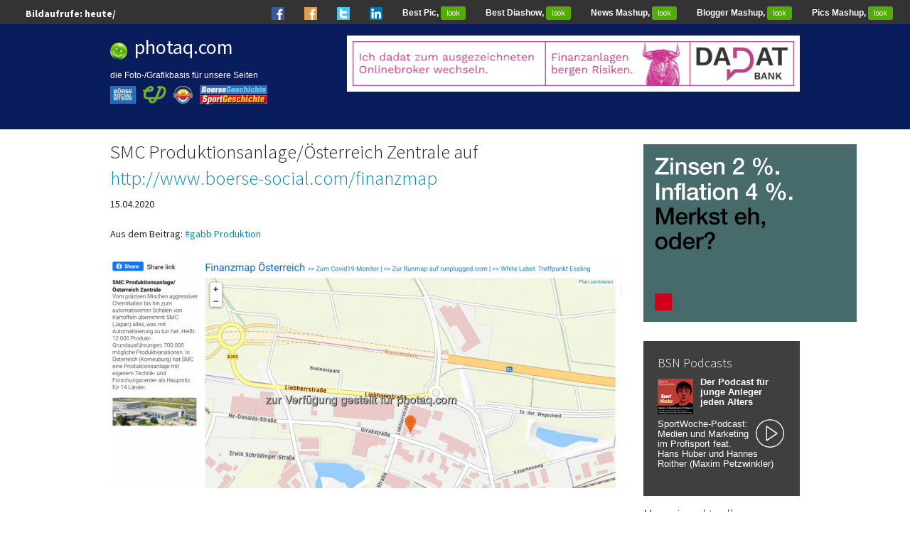

--- FILE ---
content_type: text/html; charset=utf-8
request_url: https://photaq.com/page/pic/82021/smc_produktionsanlageosterreich_zentrale_auf_httpwwwboerse-s
body_size: 7564
content:

<!DOCTYPE html>

<!-- paulirish.com/2008/conditional-stylesheets-vs-css-hacks-answer-neither/ -->
<!--[if lt IE 7]> <html class="no-js lt-ie9 lt-ie8 lt-ie7" lang="en"> <![endif]-->
<!--[if IE 7]>    <html class="no-js lt-ie9 lt-ie8" lang="en"> <![endif]-->
<!--[if IE 8]>    <html class="no-js lt-ie9" lang="en"> <![endif]-->
<!--[if gt IE 8]><!--> <html class="no-js" lang="en"> <!--<![endif]-->
<head>
  <meta charset="utf-8" />
  

  <!-- Set the viewport width to device width for mobile -->
  <meta name="viewport" content="width=device-width" />
  <meta name="keywords" lang="de" content="SMC,Produktionsanlage/Österreich,Zentrale,Produktion" >
  <meta name="description" lang="de" content="Bild/Image zu SMC Produktionsanlage/Österreich Zentrale auf http://www.boerse-social.com/finanzmap - #gabb Produktion">
  <meta property="og:title" content="SMC Produktionsanlage/Österreich Zentrale auf http://www.boerse-social.com/finanzmap - #gabb Produktion">
  <meta property="og:site_name" content="photaq.com">
      <meta property="og:image" content="https://photaq.com/media/fmf/Image/image/82021/scalex/1000/scaley/550;.jpg">
      <meta property="og:image:width" content="1000" />
      <meta property="og:image:height" content="550" />
  <title>SMC Produktionsanlage/Österreich Zentrale auf http://www.boerse-social.com/finanzmap Bild 82021 // #gabb Produktion</title>

  
<link rel="stylesheet" type="text/css" href="/develop/stylesheets/main.css?2.12"/>
<style>
    .circle_small {
        height: 40px;
        width: 40px;
        border-radius: 50%;
        background: url(/static/images/play_white.png) center/cover;
        margin: 0 2px 2px 5px;
        float: right;
        -webkit-shape-outside: circle();
        shape-outside: circle();
    }
</style>
<script>
	var require = {
		urlArgs: "bust=v2.12"
    };
	var orientation = "vertical";
	var imageScaleMode = "fit";
	var autoScaleSliderHeight = 600;
</script>
<script type='text/javascript' src='https://boerse-social.com/www/delivery/spcjs.php?id=1'></script>
<script src="/develop/javascripts/require/require.min.js"></script>
<script>
    require(['/develop/javascripts/main.js'], function (main) {
    });
</script>
<!-- Set the viewport width to device width for mobile -->
<meta name="viewport" content="width=device-width, initial-scale=1.0">
<!-- For third-generation iPad with high-resolution Retina display: -->
<link rel="apple-touch-icon-precomposed" sizes="144x144" href="/images/icons/apple-touch-icon-144x144-precomposed.png">
<!-- For iPhone with high-resolution Retina display: -->
<link rel="apple-touch-icon-precomposed" sizes="114x114" href="/images/icons/apple-touch-icon-114x114-precomposed.png">
<!-- For first- and second-generation iPad: -->
<link rel="apple-touch-icon-precomposed" sizes="72x72" href="/images/icons/apple-touch-icon-72x72-precomposed.png">
<!-- For non-Retina iPhone, iPod Touch, and Android 2.1+ devices: -->
<link rel="apple-touch-icon-precomposed" href="/images/icons/apple-touch-icon-precomposed.png">
<!-- For non-Retina iPhone, iPod Touch, and Android 2.1+ devices: -->
<!-- Begin Cookie Consent plugin by Silktide - http://silktide.com/cookieconsent -->
<script type="text/javascript">
    window.cookieconsent_options = {"message":"photaq.com verwendet Cookies, um das Angebot nutzerfreundlicher, effektiver und sicherer zu machen. Darunter sind auch Cookies von Drittanbietern, die spezielle Services ermöglichen. Nähere Informationen dazu, sowie zur Verhinderung von Cookies finden Sie unter","dismiss":"Verstanden","learnMore":"Datenschutz.","link":"/cookies","theme":"/develop/stylesheets/cookieconsent"};
</script>
<!-- style>
.row {
margin: 0 auto;
max-width: 64.5rem;
width: 100%;
}
</style -->
<!-- script type="text/javascript" src="/develop/javascripts/cookieconsent.js"></script -->
<!-- Matomo -->
<script>
  var _paq = window._paq = window._paq || [];
  /* tracker methods like "setCustomDimension" should be called before "trackPageView" */
  _paq.push(['trackPageView']);
  _paq.push(['enableLinkTracking']);
  (function() {
    var u="https://stats.fc-chladek-drastil.com/";
    _paq.push(['setTrackerUrl', u+'matomo.php']);
    _paq.push(['setSiteId', '3']);
    var d=document, g=d.createElement('script'), s=d.getElementsByTagName('script')[0];
    g.async=true; g.src=u+'matomo.js'; s.parentNode.insertBefore(g,s);
  })();
</script>
<!-- End Matomo Code -->

<!-- script async src="https://pagead2.googlesyndication.com/pagead/js/adsbygoogle.js?client=ca-pub-0847021879318455"
     crossorigin="anonymous"></script -->


  <!-- IE Fix for HTML5 Tags -->
  <!--[if lt IE 9]>
    <script src="http://html5shiv.googlecode.com/svn/trunk/html5.js"></script>
  <![endif]-->
</head>
<body>
    
  <style type="text/css">
#box-link { 
  position: absolute; 
  top: 30px; 
  left: 450px; 
  width: 900px; 
  height: 180px; 
  background-color: transparent; 
   }
   img {
     max-width: 100%;
   }

   #film {
     position: relative;
     top: 5px;
     left: 0px;
     width: 100%;
     overflow: hidden;
   }

   #film:hover {
     width: 100%;
   }

   ul.film {
     width: 100%;
     height: 140px;
     padding: 0;
     margin: 0;
     list-style: none;
     border-style: solid;
     border-width: 17px 0px;
     -moz-border-image: url(http://i.imgur.com/Sm9CNai.png) 27 repeat stretch;
     -webkit-border-image: url(http://i.imgur.com/Sm9CNai.png) 27 repeat stretch;
     -o-border-image: url(http://i.imgur.com/Sm9CNai.png) 27 repeat stretch;
     border-image: url(http://i.imgur.com/Sm9CNai.png) 27 fill repeat stretch;
   }

   ul.film li {
     display: block;
     overflow: hidden;
     width: 88px;
     margin: 3px 0px 20px 20px;
     background: #000;
     float: left;
   }

   ul.film li a {
     display: block;
     width: 100%;
     height: 100%;
     background-size: contain;
   }
</style>

<link rel="Shortcut Icon" href="/favicon.ico" type="image/x-icon"/>
<link rel="alternate" href="/feed" type="application/rss+xml" title="photaq.com Feed"/>
<link rel="alternate" href="/feedpics" type="application/rss+xml" title="photaq.com Pics-Feed"/>
<nav class="top-bar" style="height:34px;padding-top:4px">
<ul class="title-area">
</ul>

  <ul>
    <li class="best_top"><span style="color:#fff;font-size:14px;font-weight:bold;margin-left:1em">Bildaufrufe: <span id="aw_today"></span> heute/<span id="aw_month"></span></span></li>

  </ul>
  <section>
    <ul class="right hide-for-medium">
      <li class="best_top"><a href="https://www.facebook.com/groups/GeldanlageNetwork/" target="_blank"><img src="/static/images/fb_small_f.png" style="height:18px;"></a></li>
      <li class="best_top"><a href="https://www.facebook.com/groups/Sportsblogged/" target="_blank"><img src="/static/images/fb_small_s.png" style="height:18px;"></a></li>
      <li class="best_top"><a href="https://twitter.com/drastil" target="_blank"><img src="/static/images/tw_small_t.png" style="height:18px;"></a></li>
      <li class="best_top"><a href="https://www.linkedin.com/in/christiandrastil/" target="_blank"><img src="/static/images/linked.png" style="height:18px;"></a></li>
      <li class="best_top"><a id="best_image_link" href="">Best Pic, <span class="green radius label" style="background-color:#52ad01">look</span></a></li>
      <li class="best_top"><a id ="best_slide_link" href="">Best Diashow, <span class="green radius label" style="background-color:#52ad01">look</span></a></li>
      <li class="best_top"><a href="http://finanzmarktmashup.at" target="_blank">News Mashup, <span class="green radius label" style="background-color:#52ad01">look</span></a></li>
      <li class="best_top"><a href="http://finanzmarktmashup.at/mashup/smeil-blogger" target="_blank">Blogger Mashup, <span class="green radius label" style="background-color:#52ad01">look</span></a></li>
      <li class="best_top"><a href="http://finanzmarktmashup.at/mashup/pics">Pics Mashup, <span class="green radius label" style="background-color:#52ad01">look</span></a></li>        

    </ul>
  </section>
</nav>
<!-- header style="padding-top:10px">
  <div class="row">
    <div class="nine columns">
      <h5 style="font-size:33px"><a href="/" style="color:white">finanzmarktfoto.at</a></h5>
      <h6 style="font-size:23px">Watching die Leut' powered by <a href="http://www.deloitte.com/view/de_AT/at/index.htm" target="_blank"><img original="https://photaq.com/static/images/deloitte.png" style="margin-bottom:-4px;border:0px"  class="lazyload"></a></h6>
    </div>
    <div class="three columns hide-for-small">   
      <a href="http://www.scoach.de/de/aktuelles/marktuebersicht" target="_blank" style="color:white"><img original="https://photaq.com/static/images/scoachy.png" style="height:90px;margin-top:25px;margin-bottom:-20px;margin-left:10px;border:0px"  class="lazyload"></a>
    </div>
  </div>
</header -->

<header class="hide-for-small hide-for-medium" style="background-color:#091d5d">
  <div class="row">
    <div class="large-4 columns">
      <h5 style="font-size:28px;color:#fff"><img original="https://photaq.com/static/images/smiley_fmf_rund.png" style="height:24px;margin-right:10px;margin-bottom:-5px" class="lazyload"><a href="/" style="color:white;font-weight:500">photaq.com</a></h5>
      <h6 style="font-size:12px;line-height:15px;margin-bottom:10px;font-family:Helvetica;color:#fff">
      die Foto-/Grafikbasis für unsere Seiten<br><br>
      <a href="http://www.boerse-social.com"><img original="/static/images/portal/bsn.jpg" style="height:25px;margin-right:10px;margin-top:-8px;border:0;float:left" class="lazyload"></a>
      <a href="http://www.christian-drastil.com"><img original="https://www.christian-drastil.com//images/cd_small.png" style="height:25px;margin-right:10px;margin-top:-8px;border:0;float:left" class="lazyload"></a>
      <a href="http://runplugged.com"><img original="https://runplugged.com/static/images/rp_logo.png" style="height:25px;margin-right:10px;margin-top:-8px;border:0;float:left" class="lazyload"></a>
      <div style="float:left">
      <a href="https://boersegeschichte.at"><img original="/static/images/portal/bg.png" style="height:12px;margin-right:10px;margin-top:-22px;border:0" class="lazyload"></a><br>
      <a href="https://sportgeschichte.at"><img original="/static/images/portal/sg.png" style="height:13px;margin-right:10px;margin-top:-22px;border:0" class="lazyload"></a>
      </div>
      </h5>
      </div>
      <div class="large-8 columns" style="margin-top:16px">
      <!-- campaignid=21 || 6 || zoneid=3 -> fmf -->
        <div style="height:90px">
        <ins data-revive-zoneid="1" data-revive-id="c17dbec10e54269fb80b0573b7564845"></ins>
        <script async src="//boerse-social.com/www/delivery/asyncjs.php"></script>
        </div>
      <!-- div id="film">
        <ul class="film">
        </ul>
      </div>
      <br clear="all">
      </div -->
      <br clear="all">

      <br>
      </div>
  </div>
</header>
<header class="show-for-medium-only" style="background-color:#091d5d;padding-top:10px">
  <div class="row" style="margin-left:10px">
    <div class="medium-4 columns">
    <h5 style="font-size:28px;color:#fff"><img original="https://photaq.com/static/images/smiley_fmf_rund.png" style="height:24px;margin-right:10px;margin-bottom:-5px" class="lazyload"><a href="/" style="color:white;font-weight:500">photaq.com</a></h5>
     </div>
     <div class="medium-8 columns" style="margin-top:15px">
        <div style="height:90px">
        <ins data-revive-zoneid="1" data-revive-id="c17dbec10e54269fb80b0573b7564845"></ins>
        <script async src="//boerse-social.com/www/delivery/asyncjs.php"></script>
        </div>
     <!-- div id="film" style="height:140px;overflow:hidden">
       <ul class="film">
       </ul>
     </div>
     <br clear="all">
     </div -->
     <br clear="all">

     <br>
    </div>
  </div>
</header>

<header class="show-for-small" style="padding-top:10px;background-color:#091d5d;">
  <div class="row" style="margin-left:10px">
    <div class="large-9 columns">
    <h5 style="font-size:28px;color:#fff"><img original="https://photaq.com/static/images/smiley_fmf_rund.png" style="height:24px;margin-right:10px;margin-bottom:-5px" class="lazyload"><a href="/" style="color:white;font-weight:300">photaq.com</a><span style="margin-left:12px;color:white;background-color:#52ad01;font-size:14px;"> beta&nbsp;</span></h5>
    <h6 style="font-size:13px;line-height:15px;margin-bottom:10px;font-family:Helvetica;color:#fff">
      die Foto-/Grafikbasis für unsere Seiten<br><br>
      <a href="http://www.boerse-social.com"><img original="/static/images/portal/bsn.jpg" style="height:25px;margin-right:10px;margin-top:-8px;border:0;float:left" class="lazyload"></a>
      <a href="http://www.christian-drastil.com"><img original="https://www.christian-drastil.com//images/cd_small.png" style="height:25px;margin-right:10px;margin-top:-8px;border:0;float:left" class="lazyload"></a>
      <a href="http://runplugged.com"><img original="https://runplugged.com/static/images/rp_logo.png" style="height:25px;margin-right:10px;margin-top:-8px;border:0;float:left" class="lazyload"></a>
      <div style="float:left">
      <a href="https://boersegeschichte.at"><img original="/static/images/portal/bg.png" style="height:12px;margin-right:10px;margin-top:-22px;border:0" class="lazyload"></a><br>
      <a href="https://sportgeschichte.at"><img original="/static/images/portal/sg.png" style="height:13px;margin-right:10px;margin-top:-22px;border:0" class="lazyload"></a>
    </h5>
    </div>
    <div class="small-12 columns">
        <div style="height:90px">
        <ins data-revive-zoneid="1" data-revive-id="c17dbec10e54269fb80b0573b7564845"></ins>
        <script async src="//boerse-social.com/www/delivery/asyncjs.php"></script>
        </div>
<br clear="all"><br>
    </div>
  </div>
</header>

  <!-- Main Page Content and Sidebar -->

  <div class="row">

    <!-- Main Blog Content -->
    <div class="large-9 columns" role="content">

        <h1 style="word-wrap: break-word;font-size:27px">
            SMC Produktionsanlage/Österreich Zentrale auf <a href="http://www.boerse-social.com/finanzmap" target="_blank">http://www.boerse-social.com/finanzmap</a>
        </h1>
        15.04.2020<br><br>
        <!-- div class="fb-like" data-send="false" data-width="300" data-show-faces="true"></div -->
        <div style="clear:both"></div>
            Aus dem Beitrag:
            <a href="https://photaq.com/page/index/3737">#gabb Produktion</a>
            <br><br>
            <img alt="SMC Produktionsanlage/&Ouml;sterreich Zentrale auf http://www.boerse-social.com/finanzmap" src="https://photaq.com/media/fmf/Image/image/82021/scalex/1440;smc_produktionsanlageosterreich_zentrale_auf_httpwwwboerse-s:jpg" width="720">

              <br><br>
                <h5 style="color:#333">Weitere Bilder aus diesem Beitrag</h5>
              <a href="https://photaq.com/page/pic/98564/"><img src="https://photaq.com/media/fmf/Image/image/98564/scalex/200/scaley/200;" width="100" height="100" border="0" style="float:left;margin-right:5px;margin-bottom:5px" class="lazyload"></a>
              <a href="https://photaq.com/page/pic/98560/"><img src="https://photaq.com/media/fmf/Image/image/98560/scalex/200/scaley/200;" width="100" height="100" border="0" style="float:left;margin-right:5px;margin-bottom:5px" class="lazyload"></a>
              <a href="https://photaq.com/page/pic/98542/"><img src="https://photaq.com/media/fmf/Image/image/98542/scalex/200/scaley/200;" width="100" height="100" border="0" style="float:left;margin-right:5px;margin-bottom:5px" class="lazyload"></a>
              <a href="https://photaq.com/page/pic/98486/"><img src="https://photaq.com/media/fmf/Image/image/98486/scalex/200/scaley/200;" width="100" height="100" border="0" style="float:left;margin-right:5px;margin-bottom:5px" class="lazyload"></a>
              <a href="https://photaq.com/page/pic/97070/"><img src="https://photaq.com/media/fmf/Image/image/97070/scalex/200/scaley/200;" width="100" height="100" border="0" style="float:left;margin-right:5px;margin-bottom:5px" class="lazyload"></a>
              <a href="https://photaq.com/page/pic/95621/"><img src="https://photaq.com/media/fmf/Image/image/95621/scalex/200/scaley/200;" width="100" height="100" border="0" style="float:left;margin-right:5px;margin-bottom:5px" class="lazyload"></a>
              <a href="https://photaq.com/page/pic/95098/"><img src="https://photaq.com/media/fmf/Image/image/95098/scalex/200/scaley/200;" width="100" height="100" border="0" style="float:left;margin-right:5px;margin-bottom:5px" class="lazyload"></a>
              <a href="https://photaq.com/page/pic/95092/achtelfinale_16_aktienturnier"><img src="https://photaq.com/media/fmf/Image/image/95092/scalex/200/scaley/200;achtelfinale_16_aktienturnier" width="100" height="100" border="0" style="float:left;margin-right:5px;margin-bottom:5px" class="lazyload"></a>
              <a href="https://photaq.com/page/pic/95066/"><img src="https://photaq.com/media/fmf/Image/image/95066/scalex/200/scaley/200;" width="100" height="100" border="0" style="float:left;margin-right:5px;margin-bottom:5px" class="lazyload"></a>
              <a href="https://photaq.com/page/pic/95062/"><img src="https://photaq.com/media/fmf/Image/image/95062/scalex/200/scaley/200;" width="100" height="100" border="0" style="float:left;margin-right:5px;margin-bottom:5px" class="lazyload"></a>
    </div>

    <!-- End Main Content -->


    <!-- Sidebar -->
   <aside class="large-3 columns">
    <br>
  <div>
    <center>
            <!-- 3 or 2 for home cad -->
    <script type='text/javascript'><!--// <![CDATA[
        OA_show(3);
        // ]]> --></script><noscript><a target='_blank' href='https://boerse-social.com/www/delivery/ck.php?n=49bf7a5'><img border='0' alt='' src='https://boerse-social.com/www/delivery/avw.php?zoneid=3&amp;n=49bf7a5' /></a></noscript>
    </center>
  </div>
    <br>
    

      <div id="github" style="background: #3f3f3f; padding: 5px 20px 0;" >
<h5 style="color:#fff;font-weight:300">BSN Podcasts</h5>
<a href="https://boersenradio.at/page/podcast/8350/" style="text-decoration:none;font-size:13px;line-height:13px;color:#fff">
      <img src="/media/Content/Youtube/thumb/8350/scalex/100/scaley/100" style="width:50px; float:left;margin-right:10px;margin-top:2px">
  <p style="font-style: normal;line-height:14px"><b>Der Podcast für junge Anleger jeden Alters</b></p>
<div class="circle_small"></div>
       <p style="font-style: normal;line-height:14px">SportWoche-Podcast: Medien und Marketing im Profisport feat. Hans Huber und Hannes Roither (Maxim Petzwinkler)</p>
<br>
      </a>
</div>

        <h5 style="color:#000;font-weight:300">Magazine aktuell</h5>
        <a href="http://boerse-social.com/magazine" target="_blank">
          
<img src="/media/Content/Magazines/image/119/scalex/500" style="width:100%" class="lazyload">


        </a>
        <br clear="all"><br>
      <div id="github">
        <h4 style="font-size:22px;margin-top:4px;color:#fff">Frische Updates</h4>
          <a href="https://photaq.com/page/latest_pics"><span class="description" style="font-family: 'Open Sans', 'Helvetica Neue', Helvetica, Arial, Verdana, sans-serif;color:#fff;font-size:13px;font-weight:500">&gt;&gt; Bilder letzte 24h (1)</span></a>
          <br>
          <a href="https://photaq.com/page/index/4185/zu_besuch_2026">
            <img src="https://photaq.com/media/fmf/Image/image/98693/scalex/100/scaley/100" style="margin-right:5px;margin-bottom:3px" align="left" width="50" height="50" border="0" class="lazyload">
            <span class="description" style="font-family: 'Open Sans', 'Helvetica Neue', Helvetica, Arial, Verdana, sans-serif;color:#fff;font-size:13px;font-weight:300">Zu Besuch 2026</span>
          </a>
          <br clear="all"><br>
          <a href="https://photaq.com/page/index/4184/comeback_der_taglichen_opening_bell_season_1">
            <img src="https://photaq.com/media/fmf/Image/image/98691/scalex/100/scaley/100" style="margin-right:5px;margin-bottom:3px" align="left" width="50" height="50" border="0" class="lazyload">
            <span class="description" style="font-family: 'Open Sans', 'Helvetica Neue', Helvetica, Arial, Verdana, sans-serif;color:#fff;font-size:13px;font-weight:300">Comeback der täglichen Opening Bell, Season 1</span>
          </a>
          <br clear="all"><br>
          <a href="https://photaq.com/page/index/4187/messages_2026">
            <img src="https://photaq.com/media/fmf/Image/image/98683/scalex/100/scaley/100" style="margin-right:5px;margin-bottom:3px" align="left" width="50" height="50" border="0" class="lazyload">
            <span class="description" style="font-family: 'Open Sans', 'Helvetica Neue', Helvetica, Arial, Verdana, sans-serif;color:#fff;font-size:13px;font-weight:300">Messages 2026</span>
          </a>
          <br clear="all"><br>
          <a href="https://photaq.com/page/index/4174/stimmen_zum_podcast">
            <img src="https://photaq.com/media/fmf/Image/image/98676/scalex/100/scaley/100" style="margin-right:5px;margin-bottom:3px" align="left" width="50" height="50" border="0" class="lazyload">
            <span class="description" style="font-family: 'Open Sans', 'Helvetica Neue', Helvetica, Arial, Verdana, sans-serif;color:#fff;font-size:13px;font-weight:300">Stimmen zum Podcast</span>
          </a>
          <br clear="all"><br>
          <a href="https://photaq.com/page/index/4186/jobs_karriere_chancen_ausbildung_feedback_2026">
            <img src="https://photaq.com/media/fmf/Image/image/98661/scalex/100/scaley/100" style="margin-right:5px;margin-bottom:3px" align="left" width="50" height="50" border="0" class="lazyload">
            <span class="description" style="font-family: 'Open Sans', 'Helvetica Neue', Helvetica, Arial, Verdana, sans-serif;color:#fff;font-size:13px;font-weight:300">Jobs, Karriere, Chancen, Ausbildung, Feedback 2026</span>
          </a>
          <br clear="all"><br>
          <!-- a href="https://photaq.com/page/commented_pics"><span class="description" style="font-family: 'Open Sans', 'Helvetica Neue', Helvetica, Arial, Verdana, sans-serif;color:#fff;font-size:13px;font-weight:500">&gt;&gt; Bildunterschriften User ()</span></a -->
          <br>
          <a href="https://photaq.com/list/index"><span class="description" style="font-family: 'Open Sans', 'Helvetica Neue', Helvetica, Arial, Verdana, sans-serif;color:#fff;font-size:13px;font-weight:500">&gt;&gt; Liste aller Beiträge</span></a>
          <br><br>
      </div>
  <!-- a href="http://www.cflex.com/investor-relations" target="_blank"><img src="https://photaq.com/images/cflex.jpg" border="0"></a>
  <br clear="all" -->

  <br>
      
      <div>
      <br clear="all">
      <ul class="tabs" data-tab role="tablist">
        <li class="tab-title active" role="presentational" ><a href="#panel2-1" role="tab" tabindex="0" aria-selected="true" controls="panel2-1" style="font-size:14px">Dank</a></li>
        <li class="tab-title" role="presentational" ><a href="#panel2-2" role="tab" tabindex="0"aria-selected="false" controls="panel2-2" style="font-size:14px">Zufällig</a></li>
      </ul>
      <div class="tabs-content"  style="border:1px solid #ddd">
        <section role="tabpanel" aria-hidden="false" class="content active" id="panel2-1">
        <div style="padding:8px">
            
                <a href="https://www.a1.group" target="_blank" rel="nofollow">A1 Telekom Austria</a>,
                <a href="https://www.addiko.com/de/" target="_blank" rel="nofollow">Addiko Group</a>,
                <a href="http://www.agrana.at" target="_blank" rel="nofollow">Agrana</a>,
                <a href="http://ats.net" target="_blank" rel="nofollow">AT&S</a>,
                <a href="https://www.austriacard.com" target="_blank" rel="nofollow">Austriacard Holdings</a>,
                <a href="https://www.baaderbank.de" target="_blank" rel="nofollow">Baader Bank</a>,
                <a href="https://www.bajajmobility.com" target="_blank" rel="nofollow">Bajaj Mobility AG (vormals Pierer Mobility AG)</a>,
                <a href="https://www.bechtle.com" target="_blank" rel="nofollow">Bechtle</a>,
                <a href="http://bks.at" target="_blank" rel="nofollow">BKS</a>,
                <a href="https://www.derivate.bnpparibas.com" target="_blank" rel="nofollow">BNP Paribas</a>,
                <a href="http://buwog.com" target="_blank" rel="nofollow">Buwog</a>,
                <a href="https://cleen-energy.com" target="_blank" rel="nofollow">Cleen Energy AG</a>,
                <a href="https://cpi-europe.com" target="_blank" rel="nofollow">CPI Europe AG</a>,
                <a href="https://www.cyansecurity.com" target="_blank" rel="nofollow">cyan AG</a>,
                <a href="https://www.dad.at" target="_blank" rel="nofollow">DADAT Bank</a>,
                <a href="https://www.denizbank.at" target="_blank" rel="nofollow">DenizBank AG </a>,
                <a href="https://www.doco.com/" target="_blank" rel="nofollow">Do&Co</a>,
                <a href="http://www.erste-am.at/" target="_blank" rel="nofollow">Erste Asset Management</a>,
                <a href="https://www.erstegroup.com" target="_blank" rel="nofollow">Erste Group</a>,
                <a href="https://www.evn.at" target="_blank" rel="nofollow">EVN</a>,
                <a href="https://www.exaa.at/de" target="_blank" rel="nofollow">EXAA Abwicklungsstelle für Energieprodukte AG</a>,
                <a href="https://www.ey.com" target="_blank" rel="nofollow">EY</a>,
                <a href="http://facc.com" target="_blank" rel="nofollow">FACC</a>,
                <a href="https://www.freisinger-enterprises.at" target="_blank" rel="nofollow">Freisinger</a>,
                <a href="https://www.frequentis.com" target="_blank" rel="nofollow">Frequentis</a>,
                <a href="https://www.hypo.at/" target="_blank" rel="nofollow">Hypo Oberösterreich</a>,
                <a href="https://www.irw-press.com/de/" target="_blank" rel="nofollow">IR-WORLD.com</a>,
                <a href="https://www.kontron.ag" target="_blank" rel="nofollow">Kontron</a>,
                <a href="https://www.marinomed.com/de" target="_blank" rel="nofollow">Marinomed</a>,
                <a href="http://www.mp-am.com" target="_blank" rel="nofollow">Matejka & Partner</a>,
                <a href="http://www.novomatic.com" target="_blank" rel="nofollow">Novomatic</a>,
                <a href="http://post.at" target="_blank" rel="nofollow">Österreichische Post</a>,
                <a href="https://www.palfinger.ag" target="_blank" rel="nofollow">Palfinger</a>,
                <a href="http://polytec-group.com" target="_blank" rel="nofollow">Polytec</a>,
                <a href="https://www.porr-group.com" target="_blank" rel="nofollow">Porr</a>,
                <a href="https://www.raiffeisenzertifikate.at" target="_blank" rel="nofollow">Raiffeisen Zertifikate</a>,
                <a href="https://www.rbinternational.com" target="_blank" rel="nofollow">RBI</a>,
                <a href="https://reploid.eu" target="_blank" rel="nofollow">REPLOID Group AG</a>,
                <a href="https://r-w-t.com" target="_blank" rel="nofollow">RWT AG</a>,
                <a href="https://www.slg.co.at" target="_blank" rel="nofollow">Schwabe, Ley & Greiner (SLG)</a>,
                <a href="https://semperitgroup.com" target="_blank" rel="nofollow">Semperit</a>,
                <a href="https://www.sg-zertifikate.de" target="_blank" rel="nofollow">Societe Generale</a>,
                <a href="http://strabag.com" target="_blank" rel="nofollow">Strabag</a>,
                <a href="https://www.ubm-development.com" target="_blank" rel="nofollow">UBM</a>,
                <a href="https://www.ubs.com/at/de.html" target="_blank" rel="nofollow">UBS</a>,
                <a href="http://uniqagroup.com" target="_blank" rel="nofollow">Uniqa</a>,
                <a href="https://www.vas.co.at" target="_blank" rel="nofollow">VAS AG</a>,
                <a href="https://www.vorsorgekasse.at" target="_blank" rel="nofollow">VBV</a>,
                <a href="http://verbund.com" target="_blank" rel="nofollow">Verbund</a>,
                <a href="http://www.viennaairport.com" target="_blank" rel="nofollow">Vienna International Airport</a>,
                <a href="http://vig.com" target="_blank" rel="nofollow">VIG</a>,
                <a href="https://markets.vontobel.com/de-de" target="_blank" rel="nofollow">Vontobel</a>,
                <a href="http://www.warimpex.at" target="_blank" rel="nofollow">Warimpex</a>,
                <a href="https://www.web.energy/at-de/" target="_blank" rel="nofollow">WEB Windenergie AG</a>,
                <a href="https://www.wienerborse.at" target="_blank" rel="nofollow">Wiener Börse</a>,
                <a href="https://www.wienerprivatbank.com" target="_blank" rel="nofollow">Wiener Privatbank</a>,
                <a href="https://www.wienerberger.com/de.html" target="_blank" rel="nofollow">wienerberger</a>,
                <a href="https://www.wikifolio.com/de/at/home" target="_blank" rel="nofollow">wikifolio</a>,
                <a href="https://www.wko.at" target="_blank" rel="nofollow">WKO</a>,
                <a href="https://www.zertifikateforum.at" target="_blank" rel="nofollow">Zertifikate Forum Austria</a>
        </div>
        </section>
        <section role="tabpanel" aria-hidden="true" class="content" id="panel2-2">
        <ul class="small-block-grid-3" style="padding:8px">
          <li>
                <a href="https://photaq.com/page/index/3005/roundtable_ovfa_cira_aktienforum_fur_das_borse_social_magazi#bild_61641"><img src="https://photaq.com/media/fmf/Image/image/61641/scalex/200/scaley/200;paul_severin_erste_asset_management_ovfa" width="100" height="100" border="0" class="lazyload" ></a>
        </li>
          <li>
                <a href="https://photaq.com/page/index/3642/bsn_roadshow_77_28052019_bks_wien#bild_77529"><img src="https://photaq.com/media/fmf/Image/image/77529/scalex/200/scaley/200;herta_stockbauer_bks" width="100" height="100" border="0" class="lazyload" ></a>
        </li>
          <li>
                <a href="https://photaq.com/page/index/1966/messages_juli_2015#bild_38154"><img src="https://photaq.com/media/fmf/Image/image/38154/scalex/200/scaley/200;[base64]" width="100" height="100" border="0" class="lazyload" ></a>
        </li>
          <li>
                <a href="https://photaq.com/page/index/1363/whatchabirthday_3#bild_22479"><img src="https://photaq.com/media/fmf/Image/image/22479/scalex/200/scaley/200;dominik_vsetecka_photography" width="100" height="100" border="0" class="lazyload" ></a>
        </li>
          <li>
                <a href="https://photaq.com/page/index/2390/bsngine_senf_underground_co#bild_48708"><img src="https://photaq.com/media/fmf/Image/image/48708/scalex/200/scaley/200;dann_bauen_wir_mal_die_messe_auf" width="100" height="100" border="0" class="lazyload" ></a>
        </li>
          <li>
                <a href="https://photaq.com/page/index/2475/lightrun_2016_im_donaupark#bild_49269"><img src="https://photaq.com/media/fmf/Image/image/49269/scalex/200/scaley/200;lightrun_2016" width="100" height="100" border="0" class="lazyload" ></a>
        </li>
          <li>
                <a href="https://photaq.com/page/index/3119/prasentation_bks_-_bsn_roadshow_70_2952017_bks#bild_64257"><img src="https://photaq.com/media/fmf/Image/image/64257/scalex/200/scaley/200;bks_-_vision_und_mission" width="100" height="100" border="0" class="lazyload" ></a>
        </li>
          <li>
                <a href="https://photaq.com/page/index/1160/borealis_linz_marathon#bild_18083"><img src="https://photaq.com/media/fmf/Image/image/18083/scalex/200/scaley/200;start_viertel-_und_halbmarathon_borealis_linz_marathon_fotograf_klaus_mitterhauser" width="100" height="100" border="0" class="lazyload" ></a>
        </li>
          <li>
                <a href="https://photaq.com/page/index/3782/messages_april_2020#bild_82210"><img src="https://photaq.com/media/fmf/Image/image/82210/scalex/200/scaley/200;post_die_9999_kundin_der_bank99_maria_koller_in_der_postfiliale_im_steirischen_feldbach_credit_post" width="100" height="100" border="0" class="lazyload" ></a>
        </li>
          </ul>
        </section>
      </div>
      <form action="https://photaq.com/search/" method="get" class="search_pics">
      <div class="row">
        <div class="large-12 columns">
          <div class="row collapse">
            <div class="small-8 columns">
              <input type="text" placeholder="Bildsuche">
            </div>
            <div class="small-4 columns">
              <a href="#" class="search_button button postfix" style="background-color:#091d5d">Los</a>
            </div>
          </div>
        </div>
      </div>
      </form>
  <div class=" hide-for-small">
    <!-- div>
      <div>
        <h5 style="color:#000;font-weight:300">Holen Sie sich den Weltrekord!</h5>
        <table style="width:100%">
        </table>
      </div>
    </div -->
  </div>
</aside>

    <!-- End Sidebar -->
  </div>

  <!-- End Main Content and Sidebar -->


  <!-- Footer -->

  <img src="https://photaq.com/stats/page/pic/82021" width="1" height="1">
  <div id="copyright" style="background-color:#3f3f3f;padding-top:10px">
  <div class="row">
    <div class="12-columns">
      <ul class="inline-list ">
        <li><a href="http://www.fc-chladek-drastil.com" target="_blank">© 2018 FC Chladek Drastil GmbH</a></li>
        <li><a href="https://boerse-social.com" target="_blank">boerse-social.com</a></li>
        <li><a href="http://www.christian-drastil.com/" target="_blank"> christian-drastil.com</a></li>
        <li><a href="https://photaq.com/feed"><img src="/static/images/rss.png" style="margin-bottom:-3px;border:0px"> RSS</a></li>
        <li><a href="https://photaq.com/impressum">Impressum</a></li>
        <li><a href="https://photaq.com/datenschutz">Datenschutz- und Cookie-Bestimmungen</a></li>
      </ul>
    </div>
  </div>
</div>

  <!-- End Footer -->
  
</body>
</html>


--- FILE ---
content_type: text/css
request_url: https://photaq.com/develop/stylesheets/main.css?2.12
body_size: 1504
content:
/* Artfully masterminded by ZURB  */

/* -------------------------------------------------- 
   Table of Contents
-----------------------------------------------------
:: Shared Styles
:: Page Name 1
:: Page Name 2
*/


/* -----------------------------------------
   Shared Styles
----------------------------------------- */
@import url( "/release/stylesheets/fonts.css");
@import url( "./app.css" );
@import url( "./dropzone.css" );
@import url( "./general_enclosed_foundicons.css" );
@import url( "./jqueryui/jquery-ui-1.8.16.custom.css" );
@import url( "./royalslider.css" );
@import url( "./skins/default-inverted/rs-default-inverted.css" );

ul {
  list-style-position: inside;
  list-style-type: none;
}

#copyright a {
  color:#fff;
  font-size:14px;
}
#github {
  background: #3f3f3f;
  padding: 20px 30px 0;
}
body { -webkit-font-smoothing: antialiased; }

body, div, dl, dt, dd, ul, ol, li, pre, form, p, blockquote,
th, td {
    font-size: 14px;
    direction: ltr;
}

p {
    font-family: "Helvetica Neue", "Helvetica", Helvetica, Arial, sans-serif;
    font-weight: normal;
    font-size: 14px;
    line-height: 1.2;
    margin-bottom: 17px;
}

p.lead {
    font-size: 17.5px;
    line-height: 1.6;
    margin-bottom: 17px;
}

aside p {
    font-size: 13px;
    line-height: 1.35;
    font-style: italic;
}

.best_top { 
  float: left;
  margin-right:20px;
  padding:4px;
  font-size:12px;
}
.best_top a { 
  color:white;
  font-weight:bold;
  font-family: "Helvetica", Helvetica, Arial, sans-serif;
}

.ui-datepicker { z-index: 9999 !important;  }

div.custom.dropdown{
  width:101% !important;
  font-size:12px;
  ul{
    width:100% !important;
    font-size:10px;
	  li{
		font-size:10px;
	  }
  }
}
.rsDefaultInv,
.rsDefaultInv .rsOverflow,
.rsDefaultInv .rsSlide,
.rsDefaultInv .rsVideoFrameHolder,
.rsDefaultInv .rsThumbs .user_bu {
  background: #fbfdf9;
}
.rsGCaption {
  text-align: left;
  color: #333;
  background-color: #fbfdf9;
  line-height: 1.2;
  padding: 8px;
  width: 100%;
  font-size: 1em;
  border-radius: 2px;
  float:left;
}
.thecaptions {
  background-color: #fbfdf9;  
  border-top:1px solid #ddd;
  border-right:1px solid #ddd;
  border-left:1px solid #ddd;
}

.rsNavig {
  background-color: #fbfdf9;
  padding-top: 8px;
  margin-right: 8px;
  margin-left: 8px;
  margin-bottom:0px;
  float:right;  
}

#gallery-t-group {
  padding-left:8px;
  background-color: #fbfdf9;
  border-bottom:1px solid #ddd;
  border-left:1px solid #ddd;
  border-right:1px solid #ddd;
  width: 100%;
  -webkit-user-select: none;
  -moz-user-select: none;  
  user-select: none;
}
.rsDefaultInv,
.rsDefaultInv .rsOverflow,
.rsDefaultInv .rsSlide,
.rsDefaultInv .rsVideoFrameHolder,
.rsDefaultInv .rsThumbs {
  background-color: #fbfdf9;
}
.user_bu {
  padding:8px;
  background-color: #fbfdf9;
  border-left:1px solid #ddd;
  border-right:1px solid #ddd;  
}
#gallery-t-group .rsThumb {
  float: left;
  overflow: hidden;
  width: 45px;
  height: 45px;
}
@media screen and (min-width: 0px) and (max-width: 640px) {
    #gallery-t-group .rsThumbs {
        display: none;
        width: 0 !important;
    }
}

.royalSlider .arrow.left {
background-position: top left;
left: 0;    
}
/* right arrow */
.royalSlider .arrow.right {
background-position: top right;
right: 0;
 }

 .rsDefaultInv .rsArrowIcn {
 width: 32px;
 height: 32px;
 top: 5%;
 left: 50%;
 position: absolute;
 cursor: pointer;
 background: url('skins/default-inverted/rs-default-inverted.png');
 background-color: 
 #FFF;
 background-color: 
 rgba(255,255,255, .45);
 border-radius: 2px;
 }

 .rsDefaultInv.rsHor .rsArrowRight {
 right: 10px;
 top: 0;
 }

 .rsLink {
    left:0;
    top:0;
    position:relative;
    width:100%;
    height:100%;
    display:block;  
    z-index: 20;
    background: url([data-uri]);
    -webkit-backface-visibility: hidden;
}
.royalSlider { overflow:hidden } 
.royalSlider > .rsContent {
visibility: hidden; 
}

#dropzone {
    margin-bottom: 3rem;
}

.dropzone {
    border: 2px dashed #0087F7;
    border-radius: 5px;
    background: white;
}

.dropzone .dz-message {
    font-weight: 400;
}

.dropzone .dz-message .note {
    font-size: 0.8em;
    font-weight: 200;
    display: block;
    margin-top: 1.4rem;
}


--- FILE ---
content_type: application/x-javascript; charset=UTF-8
request_url: https://boerse-social.com/www/delivery/spc.php?zones=4%7C3%7C2%7C1%7C6%7C9%7C10&source=&r=74714366&charset=UTF-8&loc=https%3A//photaq.com/page/pic/82021/smc_produktionsanlageosterreich_zentrale_auf_httpwwwboerse-s
body_size: 1289
content:
var OA_output = new Array(); 
OA_output['4'] = '';
OA_output['4'] += "<"+"!-- BEGIN ADITIONSSLTAG -->\n";
OA_output['4'] += "<"+"iframe allowtransparency=\"true\" scrolling=\"no\" frameborder=\"0\" border=\"0\" width=\"160\" height=\"600\" marginwidth=\"0\" marginheight=\"0\" background-color=\"transparent\" src=\"https://ad1.adfarm1.adition.com/banner?sid=5165748&gdpr=${GDPR}&gdpr_consent=${GDPR_CONSENT_39}&kid=6347079&wpt=H\">\n";
OA_output['4'] += "<"+"/iframe>\n";
OA_output['4'] += "<"+"!-- END ADITIONSSLTAG --><"+"div id=\'beacon_6b254588cf\' style=\'position: absolute; left: 0px; top: 0px; visibility: hidden;\'><"+"img src=\'https://boerse-social.com/www/delivery/lg.php?bannerid=112&amp;campaignid=3&amp;zoneid=4&amp;loc=https%3A%2F%2Fphotaq.com%2Fpage%2Fpic%2F82021%2Fsmc_produktionsanlageosterreich_zentrale_auf_httpwwwboerse-s&amp;cb=6b254588cf\' width=\'0\' height=\'0\' alt=\'\' style=\'width: 0px; height: 0px;\' /><"+"/div>\n";
OA_output['3'] = '';
OA_output['3'] += "<"+"!-- BEGIN ADITIONSSLTAG -->\n";
OA_output['3'] += "<"+"iframe src=\"https://boerse-social.com//static/banners/wbag_cad_1025/index.html?clicktag=https%3A%2F%2Fwww.wienerborse.at%2Fbeteilig-dich%2F\" frameborder=\"0\" cellspacing=\"0\" style=\"border:0;max-width: 300px;\" width=\"300\" height=\"250\"><"+"/iframe>\n";
OA_output['3'] += "<"+"!-- END ADITIONSSLTAG --><"+"div id=\'beacon_585122d3dd\' style=\'position: absolute; left: 0px; top: 0px; visibility: hidden;\'><"+"img src=\'https://boerse-social.com/www/delivery/lg.php?bannerid=163&amp;campaignid=2&amp;zoneid=2&amp;loc=https%3A%2F%2Fphotaq.com%2Fpage%2Fpic%2F82021%2Fsmc_produktionsanlageosterreich_zentrale_auf_httpwwwboerse-s&amp;cb=585122d3dd\' width=\'0\' height=\'0\' alt=\'\' style=\'width: 0px; height: 0px;\' /><"+"/div>\n";
OA_output['2'] = '';
OA_output['2'] += "<"+"!-- BEGIN ADITIONSSLTAG -->\n";
OA_output['2'] += "<"+"iframe src=\"https://boerse-social.com//static/banners/wbag_cad_1025/index.html?clicktag=https%3A%2F%2Fwww.wienerborse.at%2Fbeteilig-dich%2F\" frameborder=\"0\" cellspacing=\"0\" style=\"border:0;max-width: 300px;\" width=\"300\" height=\"250\"><"+"/iframe>\n";
OA_output['2'] += "<"+"!-- END ADITIONSSLTAG --><"+"div id=\'beacon_712d3f3ee8\' style=\'position: absolute; left: 0px; top: 0px; visibility: hidden;\'><"+"img src=\'https://boerse-social.com/www/delivery/lg.php?bannerid=163&amp;campaignid=2&amp;zoneid=2&amp;loc=https%3A%2F%2Fphotaq.com%2Fpage%2Fpic%2F82021%2Fsmc_produktionsanlageosterreich_zentrale_auf_httpwwwboerse-s&amp;cb=712d3f3ee8\' width=\'0\' height=\'0\' alt=\'\' style=\'width: 0px; height: 0px;\' /><"+"/div>\n";
OA_output['1'] = '';
OA_output['1'] += "<"+"a href=\'https://boerse-social.com/www/delivery/cl.php?bannerid=9&amp;zoneid=1&amp;sig=c930ec8f0a3d98255a5f6bfc38e8e1fe11790bf2eaead36ddb72919f9273abf4&amp;dest=https%3A%2F%2Fkapitalmarkt-stimme.at\' target=\'_blank\' rel=\'noopener nofollow\'><"+"img src=\'https://boerse-social.com/www/images/06f4f0a23cefe913f0540773cb727122.jpg\' width=\'728\' height=\'90\' alt=\'\' title=\'\' border=\'0\' /><"+"/a><"+"div id=\'beacon_fa44b0c55f\' style=\'position: absolute; left: 0px; top: 0px; visibility: hidden;\'><"+"img src=\'https://boerse-social.com/www/delivery/lg.php?bannerid=9&amp;campaignid=1&amp;zoneid=1&amp;loc=https%3A%2F%2Fphotaq.com%2Fpage%2Fpic%2F82021%2Fsmc_produktionsanlageosterreich_zentrale_auf_httpwwwboerse-s&amp;cb=fa44b0c55f\' width=\'0\' height=\'0\' alt=\'\' style=\'width: 0px; height: 0px;\' /><"+"/div>\n";
OA_output['6'] = '';
OA_output['6'] += "<"+"div id=\'beacon_01e8e6242d\' style=\'position: absolute; left: 0px; top: 0px; visibility: hidden;\'><"+"img src=\'https://boerse-social.com/www/delivery/lg.php?bannerid=0&amp;campaignid=0&amp;zoneid=6&amp;loc=https%3A%2F%2Fphotaq.com%2Fpage%2Fpic%2F82021%2Fsmc_produktionsanlageosterreich_zentrale_auf_httpwwwboerse-s&amp;cb=01e8e6242d\' width=\'0\' height=\'0\' alt=\'\' style=\'width: 0px; height: 0px;\' /><"+"/div>\n";
OA_output['9'] = '';
OA_output['9'] += "<"+"div id=\'beacon_56716aaf09\' style=\'position: absolute; left: 0px; top: 0px; visibility: hidden;\'><"+"img src=\'https://boerse-social.com/www/delivery/lg.php?bannerid=0&amp;campaignid=0&amp;zoneid=9&amp;loc=https%3A%2F%2Fphotaq.com%2Fpage%2Fpic%2F82021%2Fsmc_produktionsanlageosterreich_zentrale_auf_httpwwwboerse-s&amp;cb=56716aaf09\' width=\'0\' height=\'0\' alt=\'\' style=\'width: 0px; height: 0px;\' /><"+"/div>\n";
OA_output['10'] = '';
OA_output['10'] += "<"+"a href=\'https://boerse-social.com/www/delivery/cl.php?bannerid=134&amp;zoneid=10&amp;sig=b64c1aea7eaa6dc9998ae7b1accde0f1054286459db60c3438d272734ec41b46&amp;dest=https%3A%2F%2Fwww.wienerprivatbank.com%2F\' target=\'_blank\' rel=\'noopener nofollow\'><"+"img src=\'https://boerse-social.com/www/images/252f6e074f967813b2224a657d449930.jpg\' width=\'728\' height=\'90\' alt=\'\' title=\'\' border=\'0\' /><"+"/a><"+"div id=\'beacon_23d49ec22d\' style=\'position: absolute; left: 0px; top: 0px; visibility: hidden;\'><"+"img src=\'https://boerse-social.com/www/delivery/lg.php?bannerid=134&amp;campaignid=1&amp;zoneid=10&amp;loc=https%3A%2F%2Fphotaq.com%2Fpage%2Fpic%2F82021%2Fsmc_produktionsanlageosterreich_zentrale_auf_httpwwwboerse-s&amp;cb=23d49ec22d\' width=\'0\' height=\'0\' alt=\'\' style=\'width: 0px; height: 0px;\' /><"+"/div>\n";


--- FILE ---
content_type: application/javascript
request_url: https://photaq.com/develop/javascripts/jquery/jquery.rs.global-captions.js?bust=v2.12
body_size: 761
content:
define(['jquery','jquery.royalslider','jquery.linkify'], function (jQuery) {
(function($) {

	"use strict";

	/**
	 *
	 * RoyalSlider global caption module
	 * @version 1.0:
	 * 
	 */ 
	$.extend($.rsProto, {
		_initGlobalCaption: function() {
			var self = this;
			if(self.st.globalCaption) {
				var setCurrCaptionHTML = function () {
					if (self.currSlide) {
						self.globalCaption.html(self.currSlide.caption);						
					}
				};
				self.ev.on('rsAfterInit', function() {
					self.globalCaption = $('<div class="rsGCaption"></div>').appendTo( !self.st.globalCaptionInside ? self.slider : self._sliderOverflow );
					setCurrCaptionHTML();
				});
				self.ev.on('rsBeforeAnimStart' , function() {
					setCurrCaptionHTML();
				});
			}
		}
	});
	$.rsModules.globalCaption = $.rsProto._initGlobalCaption;
})(jQuery);
});
// var img = self.currSlide.image;
// var reg = /.+\/fmf\/Image\/image\/(\d+).+/;
// reg.exec(img);
// var id = RegExp.$1;
// var cap = $.linkify(self.currSlide.caption[0].data);
// if (cap.match(/__user/)) {
// 	cap = cap.replace("__user",'<p style="margin-bottom:0"><a href="/gesmeilt/'+ id + '/'+ article_id +'"><i class="foundicon-mail" style="font-size:20px"></i><span style="margin-top:-5px"></span></a>&nbsp;<a href="/jcms/#edit/finanzmarktfoto/Image/'+ id +'" target="_blank"><i class="general foundicon-tools" style="color:#2795B6;font-size:20px"></i></a>&nbsp;');			
// } else {
// 	cap = cap + '<p style="margin-bottom:0">';						
// }
// cap = cap + '<a href="/page/pic/'+ id +'"><i class="general foundicon-search" style="color:#2795B6;font-size:20px"></i></a></p>';
// self.globalCaption.html(cap);
